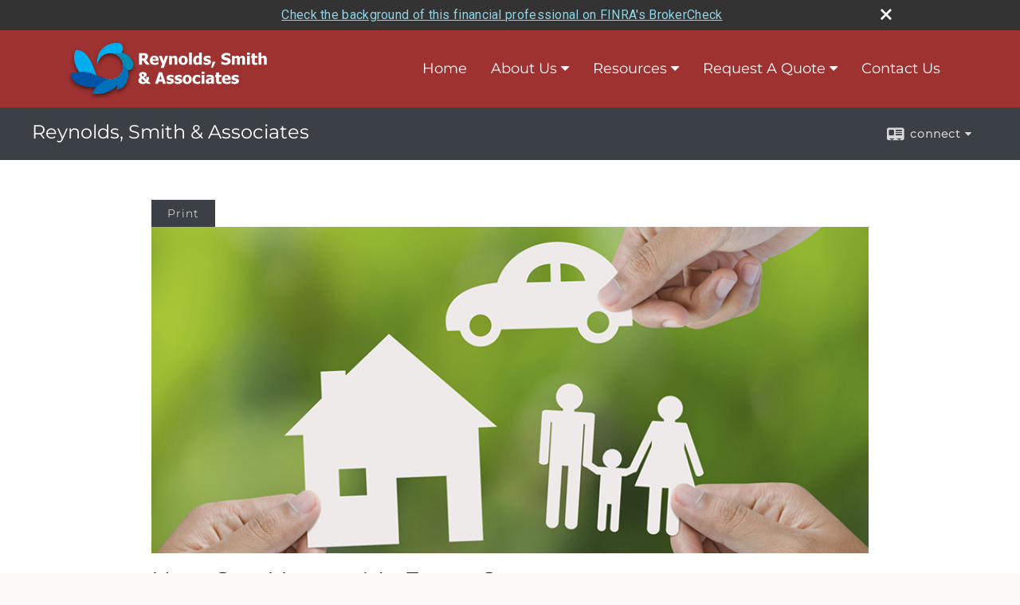

--- FILE ---
content_type: text/html;charset=UTF-8
request_url: http://demoq8.pfyfn.com/How-Can-I-Insure-My-Future.c48.htm
body_size: 8202
content:


<!-- Parse through saved XML and Set Current Values -->

<!DOCTYPE html>
<html xmlns="http://www.w3.org/1999/xhtml" lang="en-us">
	<head>
		
  <title>Article: How Can I Insure My Future? : How Can I Insure My Future?</title>
  <!-- source COLOWEB02/199.84 -->

  <meta http-equiv="Content-Type" content="text/html; charset=UTF-8" />
  <meta name="HandheldFriendly" content="True" />
  <meta name="MobileOptimized" content="320" />
  <meta name="viewport" content="width=device-width, target-densitydpi=160dpi, initial-scale=1, user-scalable=yes" />  
  <meta http-equiv="cleartype" content="on" />
  <meta http-equiv="X-UA-Compatible" content="IE=edge,chrome=1" />

        <base href="/" />
      
		<meta name="Description" content="" />
	
		<meta name="Keywords" content="" />
	
    <meta name="robots" id="robots" content="noindex,nofollow,noodp" />
    <meta name="googlebot" content="noindex,nofollow" />
  
				<meta property="og:url" content="http://DemoQ8.pfyfn.com/How-Can-I-Insure-My-Future.c48.htm"/>
			
					<meta property="og:image" content="http://www.emeraldhost.net/files/newsletters/Insure_your_future.jpg" />
				
				<meta property="og:title" content="How Can I Insure My Future?"/>
			
				<meta property="og:description" content="To help you choose insurance wisely, determine how much coverage and what kind of policy is best for your situation."/>
			
					<meta property="og:type" content="article"/>
				
			<meta property="fb:admins" content="100002829370061"/>
		
				<script type="text/javascript" src="/include/js/gtmAdvisorSites.js"></script>
				<script>
					gtmAS.init({
						'event': 'BAS-Retail-Page-Data',
						'BasRetailEnvironment' : 'Production',
						'BasRetailAdvisorSiteID': '84513',
						'BasRetailAdvisorSiteName': 'Emerald\x20Demo\x20Site',
						'BasRetailTemplateID': 'TQ8',
						'BasRetailTemplateVersion': 'AA'
					},'Emerald\x20Demo\x20Site')
				</script>
			
			<script>
					(function(w,d,s,l,i){w[l]=w[l]||[];w[l].push({'gtm.start':
					new Date().getTime(),event:'gtm.js'});var f=d.getElementsByTagName(s)[0],
					j=d.createElement(s),dl=l!='dataLayer'?'&l='+l:'';j.async=true;j.src=
					'https://www.googletagmanager.com/gtm.js?id='+i+dl;f.parentNode.insertBefore(j,f);
					})(window,document,'script','dataLayer','GTM-P7LM8CD');
			</script>
			
	<script>
		const bas_recaptcha_site_key = '6LcfXnYmAAAAANE7ThfzQIO_UgxMD4U7b_OeDlR1',
			  bas_verify_url = 'https\x3A\x2F\x2Fwww.emeraldsecure.com\x2Ffunctions\x2FreCAPTCHAServices.cfc\x3Fmethod\x3Dv\x26e\x3Dpr'
	</script>

	
	<link rel="stylesheet" type="text/css" href="/include/css/font-awesome/css/font-awesome.min.css" rel="stylesheet">
	<link rel="stylesheet" type="text/css" href="/include/css/modals.css" />
	
	
		<link rel="stylesheet" type="text/css" href="/include/css/site_styles/AA/TQ/~TQ1.css" />
	
		<script src="/include/js/jquery/jquery-3.6.0.min.js"></script>
		<script src="/include/js/jquery/jqueryui/js/jquery-ui.min.js"></script> 
	
	</head>
	<body class=" contentpage contentpage _34 _0 AA TQ8 sl_1 TQ8 _1 TQ isPreview0">
		
	<noscript><iframe src="https://www.googletagmanager.com/ns.html?id=GTM-P7LM8CD"
	height="0" width="0" style="display:none;visibility:hidden" aria-hidden="true"></iframe></noscript>
	
		<div id="container" data-masthead="false" data-masthead-location="logo-left">
			<a class="skip-main" href="#contentContainer">Skip to main content</a>
			
			
		<nav id="navigationContainer" class="container-top-level sectionContainer  clear" role="navigation" aria-label="Site Navigation"  style='background-color:rgba(135, 0, 0, 0.8); color:rgb(255, 255, 255);'>
			<div id="navigation" class="container-wrapper section">
				
			<div class="mpl masthead  masthead">
				
					<a href="/">
						<img src="/files/84513/mark-reynolds-logo-white.png" alt="Reynolds, Smith &amp; Associates" class="header_masthead logo-img custom true" />
					</a>
				
			</div>
		
					<!-- default nav begins -->
					<ul class="nav_ul">
          <li class="home"><a href="./">Home</a>
          </li>
          <li><a href="#" tabindex="0" ID="Tab497198">About Us</a>
           <ul>
            <li><a href="About-Us.1.htm">About Us</a></li>
            <li><a href="location.htm">Contact Us</a></li>
            <li><a href="Services.2.htm">Services</a></li>
            <li><a href="Our-Team.3.htm">Our Team</a></li>
            <li><a href="Links.6.htm">Links</a></li>
            <li><a href="https://www.emeraldsecure.com/tellafriend.cfm?SSLID=84513" target="_blank">Tell A Friend</a></li>
            <!-- Placeholder for new links -->
           </ul>
          </li>
          <li><a href="#" tabindex="0" ID="Tab410">Resources</a>
           <ul>
            <li><a href="learning_center/research/">Articles</a></li>
            <li><a href="learning_center/calculators/">Calculators</a></li>
            <li><a href="learning_center/flipbooks/">Flipbooks</a></li>
            <li><a href="learning_center/newsletters/">Newsletters</a></li>
            <li><a href="learning_center/glossary/">Glossary</a></li>
            <li><a href="learning_center/videos/">Videos</a></li>
           </ul>
          </li>
          <li><a href="#" tabindex="0" ID="Tab664">Request A Quote</a>
           <ul>
            <li><a href="form.cfm?ID=64&SSLID=84513" target="_blank">Annuity </a></li>
            <li><a href="form.cfm?ID=65&SSLID=84513" target="_blank">Long-Term Care Insurance  </a></li>
            <li><a href="form.cfm?ID=67&SSLID=84513" target="_blank">Group Health </a></li>
            <li><a href="form.cfm?ID=68&SSLID=84513" target="_blank">Life Insurance  </a></li>
            <li><a href="form.cfm?ID=69&SSLID=84513" target="_blank">Individual Health </a></li>
            <li><a href="form.cfm?ID=70&SSLID=84513" target="_blank">Disability Income Insurance</a></li>
            <li><a href="form.cfm?ID=71&SSLID=84513" target="_blank">Mortgage Qualification </a></li>
            <li><a href="form.cfm?ID=72&SSLID=84513" target="_blank">401(k) Information Request</a></li>
            <li><a href="form.cfm?ID=73&SSLID=84513" target="_blank">Information Request</a></li>
           </ul>
          </li>
          <li><a href="contact_us/">Contact Us</a>
          </li>
           <!-- last tab -->
         </ul>
 
					<!-- default nav ends -->
				
	    </div>
	  </nav>
		
			<script type="text/javascript" src="/include/js/navigation/nav_surgeon.js"></script>
			<script>navHospital.removeLinks(['market_watch/detailed_quote','market_watch/symbol_lookup','market_watch/multi-quote','market_watch/markets_at_a_glance','market_watch/charting','market_watch/portfolio','quotes.cfm','markets.cfm','charts.cfm','portfolio.cfm'])</script>
		
	<div id="page-title-contact-strip" class="page-title-contact-strip">
		<div id="eme_push_target" class="wrapper clear">

			<div class="page-title">
				<h2 class=" " data-fieldname="Sitetitle" data-alt="Site Title">Reynolds, Smith &amp; Associates </h2>
			</div>
			<div class="contact">
				<button class="contact-toggle" aria-haspopup="true" aria-expanded="false">
					<span class="icon icon-connect-card"></span><span class="toggle">connect</span><span class="fa fa-caret-down"></span>
					<div class="phone-email-address">
						<h3 class="label">Address:</h3>
						 
			<span class="street-address eme_block ">
				<span class=" " data-fieldname="officeAddress" data-alt="Office Address" data-iedisplay="block">15050 Avenue of Science</span>
			</span>
		
			<span class="cityState eme_block " data-alt="Office Location">
				<span class="locality " data-fieldname="officeCity" data-alt="Office City" data-ieDisplay="inline-block">San Diego</span>,
				<span class="region">
					<span class="officeState " data-fieldname="officeState"  data-alt="Office State" data-iedisplay="inline-block">CA</span> 
					<span class=" " data-fieldname="officeZip" data-alt="Office Zip" data-iedisplay="inline-block">92128</span>
				</span>
			</span>
		
							<h3 class="label margin-top-sm">Phone:</h3>
						
						<p class="officePhone phone " data-fieldname="officePhone" data-alt="Office Telephone">800.233.2834 </p>
						
								<h3 class="label fax">Fax/Other:</h3>
							
							<p class="officeFax phone " data-fieldname="officeFax" data-alt="Office Fax">858.674.2465 </p>
						
						<h3 class="label">E-mail:</h3>
						<ul>
							
									<li class="email">
										<a class="officeEmail email " href="mailto:productnews@emeraldmail.com" data-fieldname="officeEmail" data-alt="Office E-mail">productnews@emeraldmail.com</a>
									</li>
								
						</ul>
						
						
					</div>
				</button>
				
			</div>
			
		</div>
	</div>


		<main id="contentContainer" class="container-top-level sectionContainer " role="main" >
			<div id="contentWrapper" class="container-wrapper">
				<div id="content" class="section">
					<div id="Content_container"> 
	<div class="emeraldContent_header">
		
			<div class="printed_from print_only">Printed from: <strong>DemoQ8.pfyfn.com</strong></div>
			
			 
		<script type="text/javascript">
			// <![CDATA[
	
				document.write('<div class="print_button"><button type="button" onclick="window.print();">Print</button></div>');
			
			// ]]>
		</script>
	
	</div>
<!--CSS--><p><img alt="Insure Your Future" src="http://www.emeraldhost.net/files/newsletters/Insure_your_future.jpg" style="width:100%" /></p>
<h1>How Can I Insure My Future?</h1>

<p class="opening">Long ago, people realized that there is strength in numbers. For hundreds of years, we have been joining forces against all kinds of calamities &mdash; including financial troubles.</p>
<p>The concept of insurance is simply that if enough of us can pool our money to form a large enough fund, then together we can handle practically any financial disaster. Our motivation for contributing to this fund is our own eligibility to draw from it in the event of a disaster. One for all and all for one, so to speak.</p>
<p>An early example of the concept comes from the Code of Hammurabi, Babylonian laws dating back to 1700 B.C., which contain a credit insurance provision. For a slightly higher interest, the ancients could exempt themselves from repayment of loans in the event of personal misfortune. A citizen of the Roman Empire could buy life insurance through the Collegia Tenuiorum for slaves and wage earners, or the Collegia for members of the military. The funds provided old-age pensions, disability insurance, and burial costs. In spite of some complications and occasional bureaucratic snarls, the system has worked remarkably well through the ages.</p>
<p>Today, virtually all heads of families should carry life insurance. Most financial professionals also recommend automobile, health, homeowners, personal liability, professional liability and/or malpractice, disability, and long-term care.</p>
<p>Purchasing individual or family insurance coverage is probably one of the most important financial decisions you will make. A great deal of study and advice is needed to choose wisely. A few basic guidelines can safely be applied to most consumers. Beyond these, each individual&rsquo;s needs are unique and should be carefully assessed by an expert.</p>

<h2>1. How much insurance do you need?</h2>

<p>A good rule of thumb is: Don&rsquo;t insure yourself against misfortunes you can pay for yourself. Insurance is there to protect you in case of an event with overwhelming expenses. If anything short of a calamity does occur, it will usually cost you less in actual costs than the insurance premiums you would have paid.</p>

<h2>2. What kind of policy is best?</h2>

<p>Broader is better. Purchase insurance that will cover as many misfortunes as possible with a single policy; for example, homeowners insurance that covers not only damage to the house itself but also to its contents. Carefully examine policies that exclude coverage in certain areas, the &ldquo;policy exclusions.&rdquo;</p>

<h2>3. From whom should I buy?</h2>

<p>Always buy from a financially strong company. Take the time to shop around for the best prices with the most coverage for your specific situation. You may be able to save money by buying multiple policies from the same agent.</p>
<p class="note" style="text-align:justify"><br />
<span style="font-size:12px">The information in this newsletter is not intended as tax, legal, investment, or retirement advice or recommendations, and it may not be relied on for the &shy;purpose of &shy;avoiding any &shy;federal tax penalties. </span><span data-darkreader-inline-bgcolor="" data-darkreader-inline-color="" style="--darkreader-inline-bgcolor:var(--darkreader-background-ffffff, #000000); --darkreader-inline-color:var(--darkreader-text-222222, #fdf7ee); background-color:#ffffff; color:#222222; font-family:Arial,Verdana,sans-serif; font-size:12px; text-align:justify">You are encouraged to seek guidance from an independent tax or legal professional.&nbsp;</span><span style="font-size:12px">The content is derived from sources believed to be accurate. Neither the information presented nor any opinion expressed constitutes a solicitation for the &shy;purchase or sale of any security. This material was written and prepared by Broadridge Advisor Solutions. &copy; 2026 Broadridge Financial Solutions, Inc.</span></p> </div> 
				</div>
			</div>
		</main>
	
	<footer id="footerContainer" class="footer-container container-top-level sectionContainer" role="contentinfo" >
		<div id="footer" class="container-wrapper section">
			
					
				<div id="inlineFooter" class=" " data-fieldname="footerDisclaimer" data-alt="Footer Disclaimer">
					<p>Disclaimer: This SAMPLE website is for marketing purposes only. It is hosted by Emerald Connect, LLC - 15050 Avenue of Science, San Diego, CA. 92128. For information, call 800.233.2834.</p>

<p>&copy; 2016 Emerald Connect, LLC</p>

				</div>
			
				<div class="footer_links">
					<ul>
						
							<li class="privacy_policy privacy_policy_link">
								<a class="target_blank" href="http://demoq8.pfyfn.com/privacy.cfm" aria-label="Open privacy policy in a new window">Privacy Policy</a>
							</li>
						
							<li class="site_map_link">
								<a class="target_blank" href="/sitemap.htm" aria-label="Open site map in a new window">Site Map</a>
							</li>
						
					</ul>
				</div>
			
		</div>
		
		<div class="scroll-to-top">
			<div class="wrapper">
				<button>Back To Top <span class="fa fa-angle-up"></span></button>
			</div>
		</div>
	
	</footer>

		</div>

		
			<script type="text/javascript" src="/include/js/plugins/lodash/lodash.min.js"></script>
		
			<script type="text/javascript" src="/include/js/bootstrap/bootstrap.bundle.min.js"></script>
		
	
	
		<script type="text/javascript" src="/include/js/navigation/jquery.slicknav.min.js"></script>
		<script type="text/javascript" src="/include/js/jquery/plugins/slick.min.js"></script>
			 
		
			<script type="text/javascript" src="/include/js/plugins/scrollreveal.min.js"></script>
			<script type="text/javascript" src="/include/js/jquery/plugins/skrollr.min.js"></script>
		
			<script type="text/javascript" src="/include/js/global.js"></script>
		
		<script type="text/javascript" src="/include/js/modals.js"></script> 
		<script type="text/javascript" src="/include/js/ada/keys.js"></script>
	
	
		
			
			<script type="text/javascript" src="/include/js/navigation/onclicknavigation.js"></script>
		
		<script type="text/javascript" src="/include/js/navigation/slickNavLaunch.js"></script>

	
		
			
			<script type="text/javascript" src="/include/js/site_styles/default/201501/default.js"></script>
			 
		<script type="text/javascript">
			// <![CDATA[
	
    var doc = {
      site_title: 'How%20Can%20I%20Insure%20My%20Future%3F'
    }
    
			// ]]>
		</script>
	
		<noscript>
			<div class="broker-check-container top emerald-require">
					<div class="bc-wrapper">
							<p><a href="http://brokercheck.finra.org/" target="_blank" aria-label="Check the background of this financial professional on FINRA's BrokerCheck. Opens in new tab">Check the background of this investment professional</a></p>
					</div>
			</div>
		</noscript>
	
				<style>
					@import "https://fonts.googleapis.com/css?family=Roboto";
					@font-face{font-family:bc-icomoon;src:url(/include/css/fonts/brokercheck/fonts/icomoon.eot?n4zi90);src:url(/include/css/fonts/brokercheck/fonts/icomoon.eot?n4zi90#iefix) format("embedded-opentype"),url(/include/css/fonts/brokercheck/fonts/icomoon.ttf?n4zi90) format("truetype"),url(/include/css/fonts/brokercheck/fonts/icomoon.woff?n4zi90) format("woff"),url(/include/css/fonts/brokercheck/fonts/icomoon.svg?n4zi90#icomoon) format("svg");font-weight:400;font-style:normal}
					[class*="icon-broker-check-close"],[class^=icon-broker-check-close]{font-family:bc-icomoon!important;speak:none;font-style:normal;font-weight:400;font-variant:normal;text-transform:none;line-height:1;-webkit-font-smoothing:antialiased;-moz-osx-font-smoothing:grayscale}
					.icon-broker-check-close:before{content:"\e900"}
					.icon-broker-check-close{position:absolute;top:10px;right:20px;cursor:pointer}
					body{position:relative}
					body.pam-page-index .broker-check-container.bottom {display: none;}
					body.no-js .broker-check-container.bottom {display: block;}
					.broker-check-container,.broker-check-container *{-webkit-box-sizing:border-box;-moz-box-sizing:border-box;box-sizing:border-box}
					.broker-check-container{background-color:#333333;color:#f9f9f9;padding:0;font-family:Roboto,sans-serif;letter-spacing:.3px;line-height:1.4;position:relative;width:100%;text-align:center;z-index:20}
					.broker-check-container.top {transition:ease-out all .5s;position:absolute;visibility: hidden;display:block}
					.broker-check-container.top.visible+.broker-check-container.bottom {display: none;}
					.broker-check-container.top.visible {visibility: visible;position: relative;}
					.broker-check-container.top.hidden {visibility: hidden;position: absolute;}
					.broker-check-container .bc-wrapper{max-width:1000px;width:100%;margin:0 auto;padding:8px 40px 8px 20px;font-weight:400;position:relative;clear:both;}
					.broker-check-container .bc-wrapper a{color:#8ed3e7;text-decoration:underline}
					.broker-check-container .bc-wrapper a:focus,.broker-check-container .bc-wrapper a:hover{text-decoration:underline}
					.broker-check-container.bottom {opacity:1; background: #000; font-size: 12px; display: block;clear:both;}
					.broker-check-container.bottom .icon-broker-check-close{display: none;}
				</style>
				
				<div class="broker-check-container top emerald-require">
					<div class="bc-wrapper">
							
								<a href="http://brokercheck.finra.org/" target="_blank" aria-label="Check the background of this financial professional on FINRA's BrokerCheck. Opens in new tab">Check the background of this financial professional on FINRA's BrokerCheck</a>
							
								<span tabindex="0" aria-label="close broker check alert" class="icon-broker-check-close"></span>
							
					</div>
				</div>
			
				<div class="broker-check-container bottom emerald-require">
					<div class="bc-wrapper">
							
								<a href="http://brokercheck.finra.org/" target="_blank" aria-label="Check the background of this financial professional on FINRA's BrokerCheck. Opens in new tab">Check the background of this financial professional on FINRA's BrokerCheck</a>
							
								<span tabindex="0" aria-label="close broker check alert" class="icon-broker-check-close"></span>
							
					</div>
				</div>
			
				<script type="text/javascript" src="/include/js/brokerCheck.js"></script>
			
		<script>
			AATQ.customizations = {
				navBG: 'rgba(135, 0, 0, 0.8)',
				navTC: 'rgb(255, 255, 255)',
				subNavBG: '#34749d',
				subNavText: '#FFF',
				subNavDefaultBG:'rgb(108, 14, 35)',
				subNavDefaultText:'rgb(255, 255, 255)',
			}
		</script>
	
	</body>
</html>
